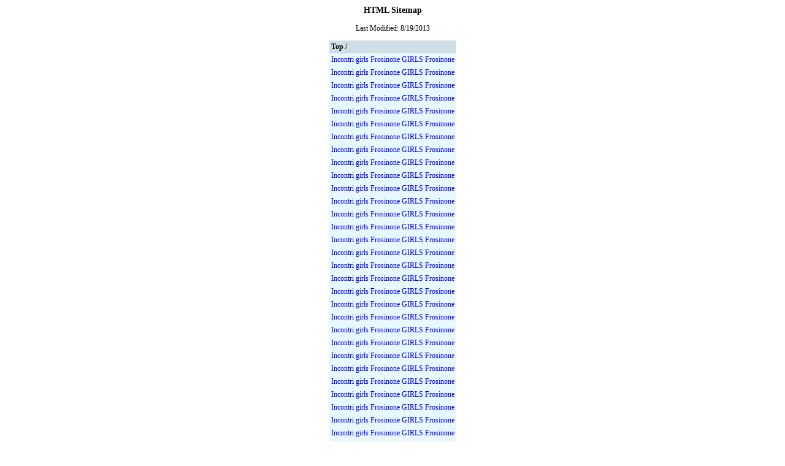

--- FILE ---
content_type: text/html
request_url: https://www.oasi2009.net/html/sitemap122.html
body_size: 1352
content:
<html>
  <head>
    <title>HTML Sitemap</title>
    <meta http-equiv="Content-Type" content="text/html; charset=utf-8" />
    <style type="text/css">body,td,th,p { font-family: Default Font; font-size: 12px; color: Black; }  a:link { color: Blue; text-decoration: none; }  a:visited { color: RoyalBlue; text-decoration: none; } a:hover { text-decoration: underline; } a:active { color: MediumBlue; text-decoration: none; }   .tbstyle { border:  0px solid #E8F8FF; } 
.tborder {
-moz-background-clip:border;
-moz-background-inline-policy:continuous;
-moz-background-origin:padding;
background:#FFFFFF none repeat scroll 0 0;
border:1px solid #7B94C3;
color:#000000;
}

.alt1, .alt1Active {
-moz-background-clip:border;
-moz-background-inline-policy:continuous;
-moz-background-origin:padding;
background:#F5F5FF none repeat scroll 0 0;
color:#000000;
}

.smallfont {
-x-system-font:none;
font-family:verdana,geneva,lucida,'lucida grande',arial,helvetica,sans-serif;
font-size:11px;
font-size-adjust:none;
font-stretch:normal;
font-style:normal;
font-variant:normal;
font-weight:normal;
line-height:normal;
}

.menu_control {
-moz-background-clip:border;
-moz-background-inline-policy:continuous;
-moz-background-origin:padding;
-x-system-font:none;
background:#738FBF none repeat scroll 0 0;
color:#FFFFFF;
font-family:tahoma,verdana,geneva,lucida,'lucida grande',arial,helvetica,sans-serif;
font-size:11px;
font-size-adjust:none;
font-stretch:normal;
font-style:normal;
font-variant:normal;
font-weight:bold;
line-height:normal;
padding:3px 6px;
white-space:nowrap;
}
</style>
  </head>
  <body bgcolor="White">
    <center>
      <h3>HTML Sitemap</h3>
      <p>Last Modified: 8/19/2013</p>
    </center>
    <center>
      <table bgcolor="#E8F8FF" class="tbstyle" cellpadding="3" cellspacing="0">
        <tr>
          <td colspan="1" bgcolor="#D0DFE5">
            <b>Top / </b>
          </td>
        </tr>
        <tr>
          <td>
            <a href="http://www.oasi2009.net/dettaglio_girls.php?disc=1&amp;id_zona=30&amp;id=20440 &amp; Frosinone &amp; incontri girls a Frosinone"> Incontri girls Frosinone  GIRLS Frosinone </a>
          </td>
        </tr>
        <tr>
          <td>
            <a href="http://www.oasi2009.net/dettaglio_girls.php?disc=1&amp;id_zona=30&amp;id=20442 &amp; Frosinone &amp; annunci girls a Frosinone &amp; girls Frosinone"> Incontri girls Frosinone  GIRLS Frosinone </a>
          </td>
        </tr>
        <tr>
          <td>
            <a href="http://www.oasi2009.net/dettaglio_girls.php?disc=1&amp;id_zona=30&amp;id=20442 &amp; Frosinone &amp; incontri girls a Frosinone"> Incontri girls Frosinone  GIRLS Frosinone </a>
          </td>
        </tr>
        <tr>
          <td>
            <a href="http://www.oasi2009.net/dettaglio_girls.php?disc=1&amp;id_zona=30&amp;id=20444 &amp; Frosinone &amp; annunci girls a Frosinone &amp; girls Frosinone"> Incontri girls Frosinone  GIRLS Frosinone </a>
          </td>
        </tr>
        <tr>
          <td>
            <a href="http://www.oasi2009.net/dettaglio_girls.php?disc=1&amp;id_zona=30&amp;id=20444 &amp; Frosinone &amp; incontri girls a Frosinone"> Incontri girls Frosinone  GIRLS Frosinone </a>
          </td>
        </tr>
        <tr>
          <td>
            <a href="http://www.oasi2009.net/dettaglio_girls.php?disc=1&amp;id_zona=30&amp;id=20445 &amp; Frosinone &amp; annunci girls a Frosinone &amp; girls Frosinone"> Incontri girls Frosinone  GIRLS Frosinone </a>
          </td>
        </tr>
        <tr>
          <td>
            <a href="http://www.oasi2009.net/dettaglio_girls.php?disc=1&amp;id_zona=30&amp;id=20445 &amp; Frosinone &amp; incontri girls a Frosinone"> Incontri girls Frosinone  GIRLS Frosinone </a>
          </td>
        </tr>
        <tr>
          <td>
            <a href="http://www.oasi2009.net/dettaglio_girls.php?disc=1&amp;id_zona=30&amp;id=20447 &amp; Frosinone &amp; incontri girls a Frosinone"> Incontri girls Frosinone  GIRLS Frosinone </a>
          </td>
        </tr>
        <tr>
          <td>
            <a href="http://www.oasi2009.net/dettaglio_girls.php?disc=1&amp;id_zona=30&amp;id=20449 &amp; Frosinone &amp; annunci girls a Frosinone &amp; girls Frosinone"> Incontri girls Frosinone  GIRLS Frosinone </a>
          </td>
        </tr>
        <tr>
          <td>
            <a href="http://www.oasi2009.net/dettaglio_girls.php?disc=1&amp;id_zona=30&amp;id=20449 &amp; Frosinone &amp; incontri girls a Frosinone"> Incontri girls Frosinone  GIRLS Frosinone </a>
          </td>
        </tr>
        <tr>
          <td>
            <a href="http://www.oasi2009.net/dettaglio_girls.php?disc=1&amp;id_zona=30&amp;id=20451 &amp; Frosinone &amp; annunci girls a Frosinone &amp; girls Frosinone"> Incontri girls Frosinone  GIRLS Frosinone </a>
          </td>
        </tr>
        <tr>
          <td>
            <a href="http://www.oasi2009.net/dettaglio_girls.php?disc=1&amp;id_zona=30&amp;id=20451 &amp; Frosinone &amp; incontri girls a Frosinone"> Incontri girls Frosinone  GIRLS Frosinone </a>
          </td>
        </tr>
        <tr>
          <td>
            <a href="http://www.oasi2009.net/dettaglio_girls.php?disc=1&amp;id_zona=30&amp;id=20452 &amp; Frosinone &amp; annunci girls a Frosinone &amp; girls Frosinone"> Incontri girls Frosinone  GIRLS Frosinone </a>
          </td>
        </tr>
        <tr>
          <td>
            <a href="http://www.oasi2009.net/dettaglio_girls.php?disc=1&amp;id_zona=30&amp;id=20452 &amp; Frosinone &amp; incontri girls a Frosinone"> Incontri girls Frosinone  GIRLS Frosinone </a>
          </td>
        </tr>
        <tr>
          <td>
            <a href="http://www.oasi2009.net/dettaglio_girls.php?disc=1&amp;id_zona=30&amp;id=20454 &amp; Frosinone &amp; annunci girls a Frosinone &amp; girls Frosinone"> Incontri girls Frosinone  GIRLS Frosinone </a>
          </td>
        </tr>
        <tr>
          <td>
            <a href="http://www.oasi2009.net/dettaglio_girls.php?disc=1&amp;id_zona=30&amp;id=20454 &amp; Frosinone &amp; incontri girls a Frosinone"> Incontri girls Frosinone  GIRLS Frosinone </a>
          </td>
        </tr>
        <tr>
          <td>
            <a href="http://www.oasi2009.net/dettaglio_girls.php?disc=1&amp;id_zona=30&amp;id=20455 &amp; Frosinone &amp; annunci girls a Frosinone &amp; girls Frosinone"> Incontri girls Frosinone  GIRLS Frosinone </a>
          </td>
        </tr>
        <tr>
          <td>
            <a href="http://www.oasi2009.net/dettaglio_girls.php?disc=1&amp;id_zona=30&amp;id=20455 &amp; Frosinone &amp; incontri girls a Frosinone"> Incontri girls Frosinone  GIRLS Frosinone </a>
          </td>
        </tr>
        <tr>
          <td>
            <a href="http://www.oasi2009.net/dettaglio_girls.php?disc=1&amp;id_zona=30&amp;id=20459 &amp; Frosinone &amp; annunci girls a Frosinone &amp; girls Frosinone"> Incontri girls Frosinone  GIRLS Frosinone </a>
          </td>
        </tr>
        <tr>
          <td>
            <a href="http://www.oasi2009.net/dettaglio_girls.php?disc=1&amp;id_zona=30&amp;id=20459 &amp; Frosinone &amp; incontri girls a Frosinone"> Incontri girls Frosinone  GIRLS Frosinone </a>
          </td>
        </tr>
        <tr>
          <td>
            <a href="http://www.oasi2009.net/dettaglio_girls.php?disc=1&amp;id_zona=30&amp;id=20460 &amp; Frosinone &amp; annunci girls a Frosinone &amp; girls Frosinone"> Incontri girls Frosinone  GIRLS Frosinone </a>
          </td>
        </tr>
        <tr>
          <td>
            <a href="http://www.oasi2009.net/dettaglio_girls.php?disc=1&amp;id_zona=30&amp;id=20460 &amp; Frosinone &amp; incontri girls a Frosinone"> Incontri girls Frosinone  GIRLS Frosinone </a>
          </td>
        </tr>
        <tr>
          <td>
            <a href="http://www.oasi2009.net/dettaglio_girls.php?disc=1&amp;id_zona=30&amp;id=20461 &amp; Frosinone &amp; annunci girls a Frosinone &amp; girls Frosinone"> Incontri girls Frosinone  GIRLS Frosinone </a>
          </td>
        </tr>
        <tr>
          <td>
            <a href="http://www.oasi2009.net/dettaglio_girls.php?disc=1&amp;id_zona=30&amp;id=20461 &amp; Frosinone &amp; incontri girls a Frosinone"> Incontri girls Frosinone  GIRLS Frosinone </a>
          </td>
        </tr>
        <tr>
          <td>
            <a href="http://www.oasi2009.net/dettaglio_girls.php?disc=1&amp;id_zona=30&amp;id=20462 &amp; Frosinone &amp; incontri girls a Frosinone"> Incontri girls Frosinone  GIRLS Frosinone </a>
          </td>
        </tr>
        <tr>
          <td>
            <a href="http://www.oasi2009.net/dettaglio_girls.php?disc=1&amp;id_zona=30&amp;id=20464 &amp; Frosinone &amp; annunci girls a Frosinone &amp; girls Frosinone"> Incontri girls Frosinone  GIRLS Frosinone </a>
          </td>
        </tr>
        <tr>
          <td>
            <a href="http://www.oasi2009.net/dettaglio_girls.php?disc=1&amp;id_zona=30&amp;id=20464 &amp; Frosinone &amp; incontri girls a Frosinone"> Incontri girls Frosinone  GIRLS Frosinone </a>
          </td>
        </tr>
        <tr>
          <td>
            <a href="http://www.oasi2009.net/dettaglio_girls.php?disc=1&amp;id_zona=30&amp;id=20467 &amp; Frosinone &amp; incontri girls a Frosinone"> Incontri girls Frosinone  GIRLS Frosinone </a>
          </td>
        </tr>
        <tr>
          <td>
            <a href="http://www.oasi2009.net/dettaglio_girls.php?disc=1&amp;id_zona=30&amp;id=20468 &amp; Frosinone &amp; incontri girls a Frosinone"> Incontri girls Frosinone  GIRLS Frosinone </a>
          </td>
        </tr>
        <tr>
          <td>
            <a href="http://www.oasi2009.net/dettaglio_girls.php?disc=1&amp;id_zona=30&amp;id=20469 &amp; Frosinone &amp; incontri girls a Frosinone"> Incontri girls Frosinone  GIRLS Frosinone </a>
          </td>
        </tr>
        <tr>
          <td>
            <a href="http://www.oasi2009.net/dettaglio_girls.php?disc=1&amp;id_zona=30&amp;id=21336 &amp; Frosinone &amp; annunci girls a Frosinone &amp; girls Frosinone"> Incontri girls Frosinone  GIRLS Frosinone </a>
          </td>
        </tr>
        <tr>
          <td>
            <a href="http://www.oasi2009.net/dettaglio_girls.php?disc=1&amp;id_zona=30&amp;id=21336 &amp; Frosinone &amp; incontri girls a Frosinone"> Incontri girls Frosinone  GIRLS Frosinone </a>
          </td>
        </tr>
        <tr>
          <td>
            <a href="http://www.oasi2009.net/dettaglio_girls.php?disc=1&amp;id_zona=31&amp;id=13971 &amp; Latina &amp; incontri girls a Latina"> Incontri girls Latina  GIRLS Latina </a>
          </td>
        </tr>
        <tr>
          <td>
            <a href="http://www.oasi2009.net/dettaglio_girls.php?disc=1&amp;id_zona=31&amp;id=17919 &amp; Latina &amp; incontri girls a Latina"> Incontri girls Latina  GIRLS Latina </a>
          </td>
        </tr>
        <tr>
          <td>
            <a href="http://www.oasi2009.net/dettaglio_girls.php?disc=1&amp;id_zona=31&amp;id=20021 &amp; Latina &amp; incontri girls a Latina"> Incontri girls Latina  GIRLS Latina </a>
          </td>
        </tr>
        <tr>
          <td>
            <a href="http://www.oasi2009.net/dettaglio_girls.php?disc=1&amp;id_zona=31&amp;id=20022 &amp; Latina &amp; incontri girls a Latina"> Incontri girls Latina  GIRLS Latina </a>
          </td>
        </tr>
        <tr>
          <td>
            <a href="http://www.oasi2009.net/dettaglio_girls.php?disc=1&amp;id_zona=31&amp;id=20045 &amp; Latina &amp; incontri girls a Latina"> Incontri girls Latina  GIRLS Latina </a>
          </td>
        </tr>
        <tr>
          <td>
            <a href="http://www.oasi2009.net/dettaglio_girls.php?disc=1&amp;id_zona=31&amp;id=20046 &amp; Latina &amp; incontri girls a Latina"> Incontri girls Latina  GIRLS Latina </a>
          </td>
        </tr>
        <tr>
          <td>
            <a href="http://www.oasi2009.net/dettaglio_girls.php?disc=1&amp;id_zona=31&amp;id=20051 &amp; Latina &amp; incontri girls a Latina"> Incontri girls Latina  GIRLS Latina </a>
          </td>
        </tr>
        <tr>
          <td>
            <a href="http://www.oasi2009.net/dettaglio_girls.php?disc=1&amp;id_zona=31&amp;id=20052 &amp; Latina &amp; incontri girls a Latina"> Incontri girls Latina  GIRLS Latina </a>
          </td>
        </tr>
        <tr>
          <td>
            <a href="http://www.oasi2009.net/dettaglio_girls.php?disc=1&amp;id_zona=31&amp;id=20057 &amp; Latina &amp; incontri girls a Latina"> Incontri girls Latina  GIRLS Latina </a>
          </td>
        </tr>
        <tr>
          <td>
            <a href="http://www.oasi2009.net/dettaglio_girls.php?disc=1&amp;id_zona=31&amp;id=20058 &amp; Latina &amp; incontri girls a Latina"> Incontri girls Latina  GIRLS Latina </a>
          </td>
        </tr>
        <tr>
          <td>
            <a href="http://www.oasi2009.net/dettaglio_girls.php?disc=1&amp;id_zona=31&amp;id=20063 &amp; Latina &amp; incontri girls a Latina"> Incontri girls Latina  GIRLS Latina </a>
          </td>
        </tr>
        <tr>
          <td>
            <a href="http://www.oasi2009.net/dettaglio_girls.php?disc=1&amp;id_zona=31&amp;id=20065 &amp; Latina &amp; incontri girls a Latina"> Incontri girls Latina  GIRLS Latina </a>
          </td>
        </tr>
        <tr>
          <td>
            <a href="http://www.oasi2009.net/dettaglio_girls.php?disc=1&amp;id_zona=31&amp;id=20066 &amp; Latina &amp; incontri girls a Latina"> Incontri girls Latina  GIRLS Latina </a>
          </td>
        </tr>
        <tr>
          <td>
            <a href="http://www.oasi2009.net/dettaglio_girls.php?disc=1&amp;id_zona=31&amp;id=20069 &amp; Latina &amp; incontri girls a Latina"> Incontri girls Latina  GIRLS Latina </a>
          </td>
        </tr>
        <tr>
          <td>
            <a href="http://www.oasi2009.net/dettaglio_girls.php?disc=1&amp;id_zona=31&amp;id=20070 &amp; Latina &amp; incontri girls a Latina"> Incontri girls Latina  GIRLS Latina </a>
          </td>
        </tr>
        <tr>
          <td>
            <a href="http://www.oasi2009.net/dettaglio_girls.php?disc=1&amp;id_zona=31&amp;id=21805 &amp; Latina &amp; annunci girls a Latina &amp; girls Latina"> Incontri girls Latina  GIRLS Latina </a>
          </td>
        </tr>
        <tr>
          <td>
            <a href="http://www.oasi2009.net/dettaglio_girls.php?disc=1&amp;id_zona=31&amp;id=21805 &amp; Latina &amp; incontri girls a Latina"> Incontri girls Latina  GIRLS Latina </a>
          </td>
        </tr>
        <tr>
          <td>
            <a href="http://www.oasi2009.net/dettaglio_girls.php?disc=1&amp;id_zona=31&amp;id=21807 &amp; Latina &amp; annunci girls a Latina &amp; girls Latina"> Incontri girls Latina  GIRLS Latina </a>
          </td>
        </tr>
      </table>
    </center>
    <br />
    <table border="0" align="center" cellpadding="3" cellspacing="1" class="tborder">
      <tr>
        <td class="menu_control" style="font-weight: normal;">Page 123 of 236</td>
        <td class="alt1" nowrap="nowrap">
          <a class="smallfont" href="sitemap.html">
            <strong>1</strong>
          </a>
        </td>
        <td class="alt1">
          <a class="smallfont" href="sitemap121.html" title="Previous Page">&lt;</a>
        </td>
        <td class="alt1">
          <a class="smallfont" href="sitemap20.html">21</a>
        </td>
        <td class="alt1">
          <a class="smallfont" href="sitemap21.html">22</a>
        </td>
        <td class="alt1">
          <a class="smallfont" href="sitemap22.html">23</a>
        </td>
        <td class="alt1">
          <a class="smallfont" href="sitemap110.html">111</a>
        </td>
        <td class="alt1">
          <a class="smallfont" href="sitemap111.html">112</a>
        </td>
        <td class="alt1">
          <a class="smallfont" href="sitemap112.html">113</a>
        </td>
        <td class="alt1">
          <a class="smallfont" href="sitemap119.html">120</a>
        </td>
        <td class="alt1">
          <a class="smallfont" href="sitemap120.html">121</a>
        </td>
        <td class="alt1">
          <a class="smallfont" href="sitemap121.html">122</a>
        </td>
        <td class="alt2">
          <span class="smallfont">
            <strong>123</strong>
          </span>
        </td>
        <td class="alt1">
          <a class="smallfont" href="sitemap123.html">124</a>
        </td>
        <td class="alt1">
          <a class="smallfont" href="sitemap124.html">125</a>
        </td>
        <td class="alt1">
          <a class="smallfont" href="sitemap125.html">126</a>
        </td>
        <td class="alt1">
          <a class="smallfont" href="sitemap132.html">133</a>
        </td>
        <td class="alt1">
          <a class="smallfont" href="sitemap133.html">134</a>
        </td>
        <td class="alt1">
          <a class="smallfont" href="sitemap134.html">135</a>
        </td>
        <td class="alt1">
          <a class="smallfont" href="sitemap222.html">223</a>
        </td>
        <td class="alt1">
          <a class="smallfont" href="sitemap223.html">224</a>
        </td>
        <td class="alt1">
          <a class="smallfont" href="sitemap224.html">225</a>
        </td>
        <td class="alt1">
          <a class="smallfont" href="sitemap123.html" title="Next Page">&gt;</a>
        </td>
        <td class="alt1" nowrap="nowrap">
          <a class="smallfont" href="sitemap235.html">
            <strong>236</strong>
          </a>
        </td>
      </tr>
    </table>
    <center>
      <small>Page is generated by Sitemap Writer Pro - an easy <a href="http://www.sitemapwriter.com">seo sitemap generator</a> for your website.</small>
      <small>
        <a href="http://www.sitemapwriter.com/?lang=en" />
      </small>
      <br />
      <small>Copyright &copy; 2007 - 2010 </small>
      <small>
        <a href="http://www.emergencysoft.com">Emergency Soft</a>
      </small>
    </center>
  </body>
</html>